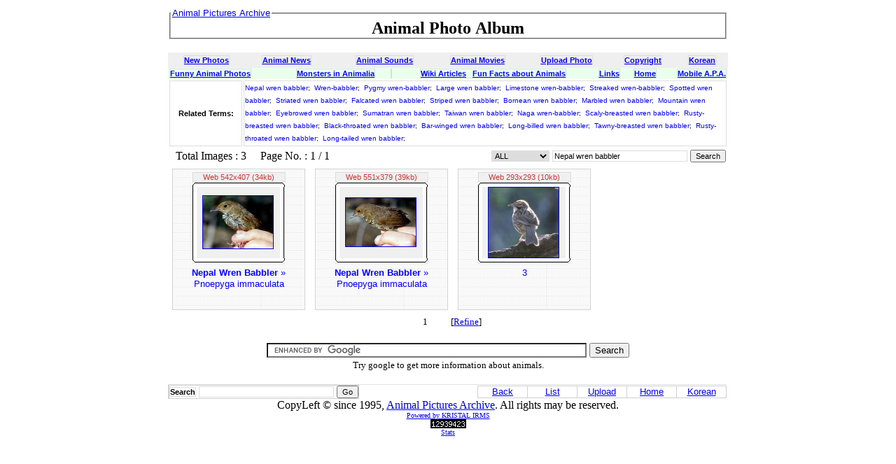

--- FILE ---
content_type: text/html; charset=UTF-8
request_url: http://animal.memozee.com/list.php?qry=Nepal%20wren%20babbler
body_size: 4195
content:
<html>
<head>
<META HTTP-EQUIV="Content-Type" content="text/html;charset=UTF-8">
<META NAME="keywords" CONTENT="animal photos, animal photo, animals photos, animals pictures, animal image, animal images, free animal image, animal mating image, farm animal picture image, wild animal image, animal jaguar image, gif image animal, jungle animal image, image of animal, background animal image, image african animal, animal sound, animal sound wave, animal sound wavs, animal sound clip, animal sound effects, animal sound file, animal sound wav, animal house sound, farm animal sound, sound animal, sound of animal, animal sound monkey, animal sound wav file, animal sound giraffe, wild animal sound, animal wav sound, marine animal sound, zoo animal sound, download animal sound , animal movie, free animal movie, movie animal, animal house movie, animal movie clip, animal farm movie, animal instinct movie, animal movie free download, animal farm the movie, animal house the movie, funny animal movie, clipart image animal, animated picture, animated butterfly picture, animated monkey picture, animated pokemon picture, animated animal picture, the animal mp3">
<!--META NAME="description" CONTENT="View over 200,000 images of insects mammals reptiles fishes amphibians birds and more through KRISTAL-IRMS based animal photo album system. Also includes clipart images animated GIFs and animal sounds."-->
<META NAME="description" CONTENT="Animal Pictures Archive:: Photo Album for Animals">
<TITLE>Nepal wren babbler - Animal Pictures Archive: Animal Photo Album - Animals Photos</TITLE><link rel="stylesheet" type="text/css" href="css/APA.css">
<LINK REL="SHORTCUT ICON" HREF="/img/favicon16x16.ico">
<LINK REL="ICON" HREF="/img/favicon16x16.ico">
</head>

<!-- script type="text/javascript">
var gaJsHost = (("https:" == document.location.protocol) ? "https://ssl." : "http://www.");
document.write(unescape("%3Cscript src='" + gaJsHost + "google-analytics.com/ga.js' type='text/javascript'%3E%3C/script%3E"));
</script>
<script type="text/javascript">
try {
var pageTracker = _gat._getTracker("UA-9104718-1");
pageTracker._trackPageview();
} catch(err) {}</script -->

<body bgcolor="white">
<center>
<table border='0' cellspacing='0' cellpadding='3'>
<tr><td bgcolor='white' width='800' height='10' valign='top'>
    <fieldset style='padding:0'><legend><font size='3'> <a href=/><font class=list_subject> Animal Pictures Archive</font></a></font></legend><center> <font size=+2><b>
Animal Photo Album
    </b></font></center></fieldset>
</td></tr>
</table>
<p></p>
<table border=0 cellpadding=5 cellspacing=0 width=800><tr bgcolor=#efefef>
<th>
<a href=list.php><font class=fo_txt><u>New Photos</u></font></a></th>
<th>
<a href=list.php?sec=NAME&qry=News><font class=fo_txt><u>Animal News</u></font></a></th>
<th>
</th>
<th>
<a href=animal/SOUND/><font class=fo_txt><u>Animal Sounds</u></font></a></th>
<th>
<a href=animal/AnimMovie/><font class=fo_txt><u>Animal Movies</u></font></a></th>
<th>
<a href=uploadImg.php><font class=fo_txt><u>Upload Photo</u></font></a></th>
<th>
<a href=/#copyright><font class=fo_txt><u>Copyright</u></font></a></th>
<th>
<a href=/?lang=kr><font class=fo_txt><u>Korean</u></font></a></th>
</tr>
</table>

<table border=0 bgcolor="#EBFFED" cellpadding=0 width=800>
<tr>
<th align=left>
<font class=fo_txt>
<a href=list.php?sec=NAME&qry=funny >
Funny Animal Photos</a></font>
</th>
<th>
<font class=fo_txt>
<a href=list.php?sec=NAME&qry=monster >
Monsters in Animalia</a></font>
</th>
<th>
<font class=fo_txt>
</font>
</th>
<th>
<font class=fo_txt>
<a href=list.php?qry=Wiki>Wiki Articles</a> &nbsp; <a href=list.php?qry=Fun+Facts+About>Fun Facts about Animals</a></font>
</th>
<th>
<font class=fo_txt>
<a href=/links.php>
Links</a></font>
<th align=right>
<font class=fo_txt>
<a href="/">
Home</a></font>
</th>
<th align=right>
<font class=fo_txt>
<a href="http://m.animal.memozee.com">
Mobile A.P.A.</a></font>
</tr>
</table>


<!--
<table border=1 width=800><tr><th class=list_subject>
<font color=red>
Due to our movement to new office, Animal Pictures Archive has been off-line for three days. Sorry for your incovnience.</font>
</th></tr></table>
-->
<script language="JavaScript" src="js/init.js"></script>
<script language="JavaScript" src="js/image.js"></script>
<table width=800 border=0><tr><th width=100 class=fo_txt>Related Terms: 
</th><td class=fo_txt><a class=hyper_link href=list.php?qry=Nepal%20wren%20babbler><font size=-2>Nepal wren babbler</a>;&nbsp;</font>
<a class=hyper_link href=list.php?qry=Wren-babbler><font size=-2>Wren-babbler</a>;&nbsp;</font>
<a class=hyper_link href=list.php?qry=Pygmy%20wren-babbler><font size=-2>Pygmy wren-babbler</a>;&nbsp;</font>
<a class=hyper_link href=list.php?qry=Large%20wren%20babbler><font size=-2>Large wren babbler</a>;&nbsp;</font>
<a class=hyper_link href=list.php?qry=Limestone%20wren-babbler><font size=-2>Limestone wren-babbler</a>;&nbsp;</font>
<a class=hyper_link href=list.php?qry=Streaked%20wren-babbler><font size=-2>Streaked wren-babbler</a>;&nbsp;</font>
<a class=hyper_link href=list.php?qry=Spotted%20wren%20babbler><font size=-2>Spotted wren babbler</a>;&nbsp;</font>
<a class=hyper_link href=list.php?qry=Striated%20wren%20babbler><font size=-2>Striated wren babbler</a>;&nbsp;</font>
<a class=hyper_link href=list.php?qry=Falcated%20wren%20babbler><font size=-2>Falcated wren babbler</a>;&nbsp;</font>
<a class=hyper_link href=list.php?qry=Striped%20wren%20babbler><font size=-2>Striped wren babbler</a>;&nbsp;</font>
<a class=hyper_link href=list.php?qry=Bornean%20wren%20babbler><font size=-2>Bornean wren babbler</a>;&nbsp;</font>
<a class=hyper_link href=list.php?qry=Marbled%20wren%20babbler><font size=-2>Marbled wren babbler</a>;&nbsp;</font>
<a class=hyper_link href=list.php?qry=Mountain%20wren%20babbler><font size=-2>Mountain wren babbler</a>;&nbsp;</font>
<a class=hyper_link href=list.php?qry=Eyebrowed%20wren%20babbler><font size=-2>Eyebrowed wren babbler</a>;&nbsp;</font>
<a class=hyper_link href=list.php?qry=Sumatran%20wren%20babbler><font size=-2>Sumatran wren babbler</a>;&nbsp;</font>
<a class=hyper_link href=list.php?qry=Taiwan%20wren%20babbler><font size=-2>Taiwan wren babbler</a>;&nbsp;</font>
<a class=hyper_link href=list.php?qry=Naga%20wren-babbler><font size=-2>Naga wren-babbler</a>;&nbsp;</font>
<a class=hyper_link href=list.php?qry=Scaly-breasted%20wren%20babbler><font size=-2>Scaly-breasted wren babbler</a>;&nbsp;</font>
<a class=hyper_link href=list.php?qry=Rusty-breasted%20wren%20babbler><font size=-2>Rusty-breasted wren babbler</a>;&nbsp;</font>
<a class=hyper_link href=list.php?qry=Black-throated%20wren%20babbler><font size=-2>Black-throated wren babbler</a>;&nbsp;</font>
<a class=hyper_link href=list.php?qry=Bar-winged%20wren%20babbler><font size=-2>Bar-winged wren babbler</a>;&nbsp;</font>
<a class=hyper_link href=list.php?qry=Long-billed%20wren%20babbler><font size=-2>Long-billed wren babbler</a>;&nbsp;</font>
<a class=hyper_link href=list.php?qry=Tawny-breasted%20wren%20babbler><font size=-2>Tawny-breasted wren babbler</a>;&nbsp;</font>
<a class=hyper_link href=list.php?qry=Rusty-throated%20wren%20babbler><font size=-2>Rusty-throated wren babbler</a>;&nbsp;</font>
<a class=hyper_link href=list.php?qry=Long-tailed%20wren%20babbler><font size=-2>Long-tailed wren babbler</a>;&nbsp;</font>
</td></tr></table><table width=800 border=0><tr><td><font class='list_status'> &nbsp; Total Images : 3 &nbsp; &nbsp;  Page No.  : 1 / 1</font></td>
<form action=list.php method=get><td align=right class='list_search_name'><select name=sec class=fo_select><option value=BASIC selected>ALL</option>
<option value=NAME>Author</option>
<option value=MAIL>E-Mail</option>
<option value=SBJT>Subject</option>
<option value=DESC>Description</option>
<option value=CMMT>Comments</option>
<option value=KEYW>Exact Match</option>
</select>
<input type=text size=30 name=qry value="Nepal wren babbler" class=fo_txt>
<input type=submit value='Search' class=fo_btn></td></form></tr></table>
<table width=800 border=0><tr><th><table border=0><tr><th valign=top width=200><table border=0 width=190 height=180 cellpadding=0 cellspacing=0 background=img/small_top.gif>
<tr height=1><td width=1 bgcolor='#D0D0D0' rowspan=4></td><td bgcolor='#D0D0D0'></td><td width=1 bgcolor='#D0D0D0' rowspan=4></td></tr>
<tr><td align=center valign=middle height=140><table border=0 cellpadding=0 cellspacing=0 bgcolor=#F0F0F0><tr><td align=center valign=top class=fo_txt><font color="#CC3333">Web 542x407 (34kb)</font></td></tr>
<tr><td border=0 align=center valign=middle width=132 height=110><TABLE BORDER=0 CELLPADDING=0 CELLSPACING=0 WIDTH=132>
<TR> 
<TD><IMG SRC=img/shim.gif WIDTH=6 HEIGHT=1 BORDER=0></TD>
<TD><IMG SRC=img/shim.gif WIDTH=118 HEIGHT=1 BORDER=0></TD>
<TD><IMG SRC=img/shim.gif WIDTH=6 HEIGHT=1 BORDER=0></TD>
<TD><IMG SRC=img/shim.gif WIDTH=1 HEIGHT=1 BORDER=0></TD>
</TR>
<TR valign=top> 
<TD colspan=3><IMG name=top SRC=img/top.gif BORDER=0 WIDTH=132></TD>
<TD><IMG SRC=img/shim.gif WIDTH=1 HEIGHT=6 BORDER=0></TD>
</TR>
<TR valign=top> 
<TD><IMG name=left SRC=img/left.gif WIDTH=6 HEIGHT=102 BORDER=0></TD>
<TD ALIGN=CENTER VALIGN=MIDDLE>
<a href='http://www.orientalbirdimages.org/birdimages.php?action=birdspecies&Bird_ID=1566&Bird_Image_ID=2415&PHPSESSID=1ae' onClick="javascript:term();" onMouseOver="window.status=('Detail view'); return true;" onMouseOut="window.status=('Detail'); return true;" onfocus='this.blur()'><img border=1  width=100  src=WebImg/347/1202282346-t.jpg alt="Nepal Wren Babbler » Pnoepyga immaculata"></a></TD>
<TD><IMG name=right SRC=img/right.gif WIDTH=6 HEIGHT=102 BORDER=0></TD>
<TD><IMG SRC=img/shim.gif WIDTH=1 HEIGHT=102 BORDER=0></TD>
</TR>
<TR valign=top> 
<TD colspan=3><IMG SRC=img/bottom.gif BORDER=0 WIDTH=132></TD>
<TD><IMG SRC=img/shim.gif WIDTH=1 HEIGHT=6 BORDER=0></TD>
</TR>
</TABLE><IMG SRC=img/shim.gif WIDTH=120 HEIGHT=3 BORDER=0></td></tr></table></td></tr>
<tr><td valign=top align=center height=60><a href='http://www.orientalbirdimages.org/birdimages.php?action=birdspecies&Bird_ID=1566&Bird_Image_ID=2415&PHPSESSID=1ae' onClick="javascript:term();" onMouseOver="window.status=('Detail'); return true;" onMouseOut="window.status=(''); return true;" onfocus='this.blur()' class='list_subject'><font color='blue'><b>Nepal Wren Babbler</b></font> » Pnoepyga immaculata</a></td></tr><tr height=1><td bgcolor='#D0D0D0'></td></tr>
</table>
</th>
<th valign=top width=200><table border=0 width=190 height=180 cellpadding=0 cellspacing=0 background=img/small_top.gif>
<tr height=1><td width=1 bgcolor='#D0D0D0' rowspan=4></td><td bgcolor='#D0D0D0'></td><td width=1 bgcolor='#D0D0D0' rowspan=4></td></tr>
<tr><td align=center valign=middle height=140><table border=0 cellpadding=0 cellspacing=0 bgcolor=#F0F0F0><tr><td align=center valign=top class=fo_txt><font color="#CC3333">Web 551x379 (39kb)</font></td></tr>
<tr><td border=0 align=center valign=middle width=132 height=110><TABLE BORDER=0 CELLPADDING=0 CELLSPACING=0 WIDTH=132>
<TR> 
<TD><IMG SRC=img/shim.gif WIDTH=6 HEIGHT=1 BORDER=0></TD>
<TD><IMG SRC=img/shim.gif WIDTH=118 HEIGHT=1 BORDER=0></TD>
<TD><IMG SRC=img/shim.gif WIDTH=6 HEIGHT=1 BORDER=0></TD>
<TD><IMG SRC=img/shim.gif WIDTH=1 HEIGHT=1 BORDER=0></TD>
</TR>
<TR valign=top> 
<TD colspan=3><IMG name=top SRC=img/top.gif BORDER=0 WIDTH=132></TD>
<TD><IMG SRC=img/shim.gif WIDTH=1 HEIGHT=6 BORDER=0></TD>
</TR>
<TR valign=top> 
<TD><IMG name=left SRC=img/left.gif WIDTH=6 HEIGHT=102 BORDER=0></TD>
<TD ALIGN=CENTER VALIGN=MIDDLE>
<a href='http://www.orientalbirdimages.org/birdimages.php?p=2&action=birdspecies&Bird_ID=1566&Bird_Family_ID=148&pagesize=1&PHPSESSID=1ae...' onClick="javascript:term();" onMouseOver="window.status=('Detail view'); return true;" onMouseOut="window.status=('Detail'); return true;" onfocus='this.blur()'><img border=1  width=100  src=WebImg/385/1202282584-t.jpg alt="Nepal Wren Babbler » Pnoepyga immaculata"></a></TD>
<TD><IMG name=right SRC=img/right.gif WIDTH=6 HEIGHT=102 BORDER=0></TD>
<TD><IMG SRC=img/shim.gif WIDTH=1 HEIGHT=102 BORDER=0></TD>
</TR>
<TR valign=top> 
<TD colspan=3><IMG SRC=img/bottom.gif BORDER=0 WIDTH=132></TD>
<TD><IMG SRC=img/shim.gif WIDTH=1 HEIGHT=6 BORDER=0></TD>
</TR>
</TABLE><IMG SRC=img/shim.gif WIDTH=120 HEIGHT=3 BORDER=0></td></tr></table></td></tr>
<tr><td valign=top align=center height=60><a href='http://www.orientalbirdimages.org/birdimages.php?p=2&action=birdspecies&Bird_ID=1566&Bird_Family_ID=148&pagesize=1&PHPSESSID=1ae...' onClick="javascript:term();" onMouseOver="window.status=('Detail'); return true;" onMouseOut="window.status=(''); return true;" onfocus='this.blur()' class='list_subject'><font color='blue'><b>Nepal Wren Babbler</b></font> » Pnoepyga immaculata</a></td></tr><tr height=1><td bgcolor='#D0D0D0'></td></tr>
</table>
</th>
<th valign=top width=200><table border=0 width=190 height=180 cellpadding=0 cellspacing=0 background=img/small_top.gif>
<tr height=1><td width=1 bgcolor='#D0D0D0' rowspan=4></td><td bgcolor='#D0D0D0'></td><td width=1 bgcolor='#D0D0D0' rowspan=4></td></tr>
<tr><td align=center valign=middle height=140><table border=0 cellpadding=0 cellspacing=0 bgcolor=#F0F0F0><tr><td align=center valign=top class=fo_txt><font color="#CC3333">Web 293x293 (10kb)</font></td></tr>
<tr><td border=0 align=center valign=middle width=132 height=110><TABLE BORDER=0 CELLPADDING=0 CELLSPACING=0 WIDTH=132>
<TR> 
<TD><IMG SRC=img/shim.gif WIDTH=6 HEIGHT=1 BORDER=0></TD>
<TD><IMG SRC=img/shim.gif WIDTH=118 HEIGHT=1 BORDER=0></TD>
<TD><IMG SRC=img/shim.gif WIDTH=6 HEIGHT=1 BORDER=0></TD>
<TD><IMG SRC=img/shim.gif WIDTH=1 HEIGHT=1 BORDER=0></TD>
</TR>
<TR valign=top> 
<TD colspan=3><IMG name=top SRC=img/top.gif BORDER=0 WIDTH=132></TD>
<TD><IMG SRC=img/shim.gif WIDTH=1 HEIGHT=6 BORDER=0></TD>
</TR>
<TR valign=top> 
<TD><IMG name=left SRC=img/left.gif WIDTH=6 HEIGHT=102 BORDER=0></TD>
<TD ALIGN=CENTER VALIGN=MIDDLE>
<a href='http://www.birdtourasia.com/myanmarreport0607.html' onClick="javascript:term();" onMouseOver="window.status=('Detail view'); return true;" onMouseOut="window.status=('Detail'); return true;" onfocus='this.blur()'><img border=1  height=100  src=WebImg/492/1203081738-t.jpg alt="3"></a></TD>
<TD><IMG name=right SRC=img/right.gif WIDTH=6 HEIGHT=102 BORDER=0></TD>
<TD><IMG SRC=img/shim.gif WIDTH=1 HEIGHT=102 BORDER=0></TD>
</TR>
<TR valign=top> 
<TD colspan=3><IMG SRC=img/bottom.gif BORDER=0 WIDTH=132></TD>
<TD><IMG SRC=img/shim.gif WIDTH=1 HEIGHT=6 BORDER=0></TD>
</TR>
</TABLE><IMG SRC=img/shim.gif WIDTH=120 HEIGHT=3 BORDER=0></td></tr></table></td></tr>
<tr><td valign=top align=center height=60><a href='http://www.birdtourasia.com/myanmarreport0607.html' onClick="javascript:term();" onMouseOver="window.status=('Detail'); return true;" onMouseOut="window.status=(''); return true;" onfocus='this.blur()' class='list_subject'>3</a></td></tr><tr height=1><td bgcolor='#D0D0D0'></td></tr>
</table>
</th>
</tr></table>
</th></tr></table><table border=0 align=center><tr><td class=content><font size=-1>
&nbsp;&nbsp;&nbsp;
 1 &nbsp; 
&nbsp;&nbsp;&nbsp;
&nbsp;&nbsp;&nbsp;
[<a href=list.php?sec=KEYW&qry=Nepal%20wren%20babbler>Refine</a>]
</font></td></tr></table>
<!-- Search Google --><center><p><font size=-1><!--Google Search for animal web pages--> 
<TABLE border=0><TR> 
<form action="http://www.google.com/cse" id="cse-search-box"> 
  <div> 
  <TD ALIGN=CENTER> 
  <input type="hidden" name="cx" value="partner-pub-8155877059829995:rs87or-x478" /> 
  <input type="hidden" name="ie" value="UTF-8" /> 
  <input type="text" name="q" size="55" /> 
  <input type="submit" name="sa" value="Search" /> 
</TD> 
  </div> 
</form> 
</TR></TABLE> 
<script type="text/javascript" src="http://www.google.com/coop/cse/brand?form=cse-search-box&amp;lang=en"></script> 
<!--End Google Search for animal web pages--> 
Try google to get more information about animals.</font></p></center><!-- Search Google -->
<TABLE BORDER=0 width=800 CELLPADDING=0 CELLSPACING=0>
  <TR HEIGHT=3><TD COLSPAN=3></TD></TR>
  <TR HEIGHT=1 BGCOLOR='#E0E0E0'><TD COLSPAN=2></TD></TR>
  <TR><TD ALIGN=LEFT>

      <table border=1 cellpadding=0 cellspacing=0 style="border-collapse:collapse;" bordercolor='#D0D0D0'>
	<tr><td><font class='list_status'>
	      <form action=list.php method=get>
		<td align=right class='list_search_name'>
		  <input type=hidden name=sec value="BASIC">
		  <font class=fo_txt><b>Search</b></font>
		  <input type=text size=30 name=qry value=""
		  class=fo_txt>
		  <input type=submit value=Go class=fo_btn>
	  </td></form></tr></table>

  </TD>
  <TD ALIGN=RIGHT>

      <table align=right border=1 cellpadding=0 cellpspacing=0 style="border-collapse:collapse;" bordercolor='#D0D0D0'>
  <tr valign=top BGCOLOR='#FFFFFF'>
    <td width=70 align=center valign=middle>
      <a href='javascript:history.back()' onMouseOver="window.status=('Back to previous page'); return true;" onfocus='this.blur()'><font class=list_subject>Back</a></td>
    <td width=70 align=center valign=middle>
      <a href='list.php' onClick="javascript:term();" onMouseOver="window.status=('List'); return true;" onMouseOut="window.status=(''); return true;" onfocus='this.blur()'><font class=list_subject>List</a></td>
    <td width=70 align=center valign=middle>
      <a href='uploadImg.php' onClick="javascript:term();" onMouseOver="window.status=('Upload new image'); return true;" onMouseOut="window.status=(''); return true;" onfocus='this.blur()'><font class=list_subject>Upload</a></td>
    <td width=70 align=center valign=top>
<a href='./' onClick="javascript:term();" onMouseOver="window.status=('Home'); return true;" onMouseOut="window.status=(''); return true;" onfocus='this.blur()'><font class=list_subject>Home</font></a>
</td>
    <td width=70 align=center valign=top>
<a href='./?lang=kr' onClick="javascript:term();" onMouseOver="window.status=('Home'); return true;" onMouseOut="window.status=(''); return true;" onfocus='this.blur()'><font class=list_subject>Korean</font></a>
</tr></table>

<TD WIDTH=2></TD>
</TD></TR>
<TR><TD ALIGN=CENTER COLSPAN=3>
    <font class=copyright>CopyLeft &copy; since 1995,
    <a href="/">Animal Pictures Archive</a>.
    All rights may be reserved.</font>
</TD></TR>
</TABLE>
<center><font face=verdana size=1><a href=http://kristalinfo.dynu.net>Powered by KRISTAL IRMS
</a>
<!--
&nbsp;
<a href=http://www.iPhotoScrap.com>iPhotoScrap photo scrap album</a>
</a></font>
-->
<br>
<!-- Start of StatCounter Code -->
<script type="text/javascript">
var sc_project=6812743; 
var sc_invisible=0; 
var sc_security="a554bd9a"; 
</script>

<script type="text/javascript"
src="http://www.statcounter.com/counter/counter.js"></script><noscript><div
class="statcounter"><a title="tumblr site counter"
href="http://statcounter.com/tumblr/" target="_blank"><img
class="statcounter"
src="http://c.statcounter.com/6812743/0/a554bd9a/0/"
alt="tumblr site counter" ></a></div></noscript>
<!-- End of StatCounter Code --><br/><a
href="http://statcounter.com/project/standard/stats.php?project_id=6812743&amp;guest=1"><font size=-2>Stats</font></a>
</center>

<a href="http://animal.memozee.com/pHpot/moralconstitutional.php"><!-- prescription-limbo --></a>

</body>
</html>


</body>

<HEAD>
<META HTTP-EQUIV="PRAGMA" CONTENT="NO-CACHE">
</HEAD>
</html>


--- FILE ---
content_type: text/css
request_url: http://animal.memozee.com/css/APA.css
body_size: 1200
content:
<style type='text/css'>
<!--

.fo_select{font-family: 'Verdana', 'Arial', 'Helvetica', 'sans-serif';font-size: 10pt;color:'#231F20'; border:solid 1px #dddddd; background-color:'#ffffff';}

.fo_txt{font-family: 'Verdana', 'Arial', 'Helvetica', 'sans-serif';font-size: 8pt;color:'#231F20'; border:solid 1px #dddddd; background-color:'#ffffff';}
.fo_txt_area{font-family: 'Verdana', 'Arial', 'Helvetica', 'sans-serif';font-size: 8pt;color:'#231F20'; border:solid 1px #dddddd; background-color:'#ffffff'; overflow-x:hidden; overflow-y:auto}
.fo_memo_btn {font-family: 'Verdana', 'Arial', 'Helvetica', 'sans-serif';font-size: 8pt;color:'#FFFFFF';border:solid 1 #666666;background-color:'#666666'; height=18px}	
.fo_btn{font-family: 'Verdana', 'Arial', 'Helvetica', 'sans-serif';font-size: 8pt;border:solid 1 #666666;color:'#ffffff';background-color:'#666666'; height=18px;}
.fo_select{font-family: 'Verdana', 'Arial', 'Helvetica', 'sans-serif';font-size: 8pt;color:'#231F20'; border:solid 1px #dddddd; background-color:'#ffffff'; overflow-x:hidden; overflow-y:auto}

<!-- List -->
.list_status {font-family: 'Verdana', 'Arial', 'Helvetica', 'sans-serif';font-size: 10pt;color:'#231F20';line-height:14pt;}
.list_status_value {font-family: 'Verdana', 'Arial', 'Helvetica', 'sans-serif';font-size: 10pt;color:'#000000';line-height:14pt;}

.list_subject {font-family: 'Verdana', 'Arial', 'Helvetica', 'sans-serif';font-size: 10pt;color:'#231F20';line-height:12pt;text-decoration:none;}
.list_subject:link {font-family: 'Verdana', 'Arial', 'Helvetica', 'sans-serif';font-size: 10pt;color:'#231F20';line-height:12pt;text-decoration:none;}
.list_subject:hover {font-family: 'Verdana', 'Arial', 'Helvetica', 'sans-serif';font-size: 10pt;color:'#939598';line-height:12pt;text-decoration:none;}
.list_memo_count {font-family: 'Verdana', 'Arial', 'Helvetica', 'sans-serif';font-size: 7pt;color:'#939598';line-height:14pt;}

.list_pageno_link {font-family: 'Verdana', 'Arial', 'Helvetica', 'sans-serif';font-size: 10pt;color:'#757474';line-height:14pt;text-decoration:none;}
.list_pageno_link:link {font-family: 'Verdana', 'Arial', 'Helvetica', 'sans-serif';font-size: 10pt;color:'#757474';line-height:14pt;text-decoration:none;}
.list_pageno_link:hover {font-family: 'Verdana', 'Arial', 'Helvetica', 'sans-serif';font-size: 10pt;color:'#939598';line-height:14pt;text-decoration:none;}
.list_pageno_unlink {font-family: 'Verdana', 'Arial', 'Helvetica', 'sans-serif';font-size: 10pt;color:'#231F20';line-height:14pt;}

.list_search_name {font-family: 'Verdana', 'Arial', 'Helvetica', 'sans-serif';font-size: 10pt;color:'#231F20';line-height:14pt;}
<!-- List End -->

<!-- Read -->
.read_detail {font-family: 'Verdana', 'Arial', 'Helvetica', 'sans-serif';font-size: 10pt;color:'#231F20';line-height:14pt;}
.read_subject {font-family: 'Verdana', 'Arial', 'Helvetica', 'sans-serif';font-weight: bold;font-size: 10pt;color:'#231F20';line-height:14pt;}
<!-- Read End -->

<!-- Read info -->
.read_info_num_name {font-family: 'Verdana', 'Arial', 'Helvetica', 'sans-serif';font-size: 10pt;color:'#231F20';line-height:14pt;}
.read_info_num_value {font-family: 'Verdana', 'Arial', 'Helvetica', 'sans-serif';font-size: 10pt;color:'#231F20';line-height:14pt;}

.read_info_access_name {font-family: 'Verdana', 'Arial', 'Helvetica', 'sans-serif';font-size: 10pt;color:'#231F20';line-height:14pt;}
.read_info_access_value {font-family: 'Verdana', 'Arial', 'Helvetica', 'sans-serif';font-size: 10pt;color:'#231F20';line-height:14pt;}

.read_info_exif_name {font-family: 'Verdana', 'Arial', 'Helvetica', 'sans-serif';font-size: 10pt;color:'#231F20';line-height:14pt;}
.read_info_exif_value {font-family: 'Verdana', 'Arial', 'Helvetica', 'sans-serif';font-size: 10pt;color:'#231F20';line-height:14pt;}

.read_info_mailcount_name {font-family: 'Verdana', 'Arial', 'Helvetica', 'sans-serif';font-size: 10pt;color:'#231F20';line-height:14pt;}
.read_info_mailcount_value {font-family: 'Verdana', 'Arial', 'Helvetica', 'sans-serif';font-size: 10pt;color:'#231F20';line-height:14pt;}

.read_info_imgtype_name {font-family: 'Verdana', 'Arial', 'Helvetica', 'sans-serif';font-size: 10pt;color:'#231F20';line-height:14pt;word-break: break-all;}
.read_info_imgtype_value {font-family: 'Verdana', 'Arial', 'Helvetica', 'sans-serif';font-size: 10pt;color:'#231F20';line-height:14pt;}

.read_info_imgwh_name {font-family: 'Verdana', 'Arial', 'Helvetica', 'sans-serif';font-size: 10pt;color:'#231F20';line-height:14pt;}
.read_info_imgwh_value {font-family: 'Verdana', 'Arial', 'Helvetica', 'sans-serif';font-size: 10pt;color:'#231F20';line-height:14pt;}

.read_info_imgsize_name {font-family: 'Verdana', 'Arial', 'Helvetica', 'sans-serif';font-size: 10pt;color:'#231F20';line-height:14pt;}
.read_info_imgsize_value {font-family: 'Verdana', 'Arial', 'Helvetica', 'sans-serif';font-size: 10pt;color:'#231F20';line-height:14pt;}

.read_info_imgname_name {font-family: 'Verdana', 'Arial', 'Helvetica', 'sans-serif';font-size: 10pt;color:'#231F20';line-height:14pt;}
.read_info_imgname_value {font-family: 'Verdana', 'Arial', 'Helvetica', 'sans-serif';font-size: 10pt;color:'#231F20';line-height:14pt;}

.read_info_uploadtime_name {font-family: 'Verdana', 'Arial', 'Helvetica', 'sans-serif';font-size: 10pt;color:'#231F20';line-height:14pt;}
.read_info_uploadtime_value {font-family: 'Verdana', 'Arial', 'Helvetica', 'sans-serif';font-size: 10pt;color:'#231F20';line-height:14pt;}

.read_info_postername_name {font-family: 'Verdana', 'Arial', 'Helvetica', 'sans-serif';font-size: 10pt;color:'#231F20';line-height:14pt;}
.read_info_postername_value {font-family: 'Verdana', 'Arial', 'Helvetica', 'sans-serif';font-size: 10pt;color:'#231F20';line-height:14pt;}

.read_info_posteremail_value {font-family: 'Verdana', 'Arial', 'Helvetica', 'sans-serif';font-size: 10pt;color:'#138481';line-height:14pt;text-decoration:none;}
.read_info_posteremail_value:link {font-family: 'Verdana', 'Arial', 'Helvetica', 'sans-serif';font-size: 10pt;color:'#138481';line-height:14pt;text-decoration:none;}
.read_info_posteremail_value:hover {font-family: 'Verdana', 'Arial', 'Helvetica', 'sans-serif';font-size: 10pt;color:'#49B1AE';line-height:14pt;text-decoration:underline;}

.read_info_posterip_name {font-family: 'Verdana', 'Arial', 'Helvetica', 'sans-serif';font-size: 10pt;color:'#231F20';line-height:14pt;}
.read_info_posterip_value {font-family: 'Verdana', 'Arial', 'Helvetica', 'sans-serif';font-size: 10pt;color:'#231F20';line-height:14pt;}
<!-- Read info End -->

<!-- Memo -->
.read_memo_no {font-family: 'Verdana';font-size: 10pt;color:'#666666';line-height:14pt;}
.read_memo_name {font-family: 'Verdana';font-size: 10pt;color:'#000000';line-height:13pt;}
.read_memo_name_email {font-family: 'Verdana';font-size: 10pt;color:'#000000';line-height:14pt;text-decoration:none;}
.read_memo_name_email:link {font-family: 'Verdana';font-size: 10pt;color:'#666666';line-height:14pt;text-decoration:none;}
.read_memo_name_email:hover {font-family: 'Verdana';font-size: 10pt;color:'#F4401A';line-height:14pt;text-decoration:none;}
.read_memo_date {font-family: 'Verdana';font-size: 10pt;color:'#666666';line-height:11pt;}
.read_memo_text {font-family: 'Verdana';font-size: 10pt;color:'#666666';line-height:14pt;}
<!-- Meno End -->

<!-- Static view -->
.stat_pmonth {font-family: "Verdana", "Arial", "Helvetica", "sans-serif";font-size: 10pt;line-height:14pt;color='#231F20'}
.stat_hit_name {font-family: "Verdana", "Arial", "Helvetica", "sans-serif";font-size: 10pt;line-height:14pt;color='#231F20'}
.stat_hit_value {font-family: "Verdana", "Arial", "Helvetica", "sans-serif";font-size: 10pt;line-height:14pt;color='#231F20'}
<!-- Static view End -->

<!-- copyright -->
.copyright {font-family: "Verdana", "Arial", "Helvetica", "sans-serif";font-size: 10pt;line-height:14pt;color:#666666;text-decoration:none;}	
.copyright:link {font-family: "Verdana", "Arial", "Helvetica", "sans-serif";font-size: 10pt;line-height:14pt;color:#F58220;text-decoration:none;}	
.copyright:hover {font-family: "Verdana", "Arial", "Helvetica", "sans-serif";font-size: 10pt;line-height:14pt;color:#F58220;text-decoration:none;}
<!-- copyright End-->

<!-- Form text -->
.form_text {font-family: 'Verdana', 'Arial', 'Helvetica', 'sans-serif';font-size: 8pt;line-height:14pt;}
<!-- Form text End -->

<!-- etc -->
.prev_next {font-family: 'Verdana', 'Arial', 'Helvetica', 'sans-serif';font-size: 10pt;color:'#000000';line-height:14pt;}
.prev_next_link {font-family: 'Verdana', 'Arial', 'Helvetica', 'sans-serif';font-size: 10pt;color:'#231F20';line-height:14pt;text-decoration:none;}
.prev_next_link:link {font-family: 'Verdana', 'Arial', 'Helvetica', 'sans-serif';font-size: 10pt;color:'#231F20';line-height:14pt;text-decoration:none;}
.prev_next_link:hover {font-family: 'Verdana', 'Arial', 'Helvetica', 'sans-serif';font-size: 10pt;color:'#BA1319';line-height:14pt;text-decoration:none;}
<!-- etc -->

<!-- HyperText Links -->
.hyper_link {font-family: 'Verdana', 'Arial', 'Helvetica', 'sans-serif';font-size: 10pt;color:'#7A2329';line-height:14pt;text-decoration:none;}
.hyper_link:link {font-family: 'Verdana', 'Arial', 'Helvetica', 'sans-serif';font-size: 10pt;color:'#AA3339';line-height:14pt;text-decoration:none;}
.hyper_link:hover {font-family: 'Verdana', 'Arial', 'Helvetica', 'sans-serif';font-size: 10pt;color:'red';line-height:14pt;text-decoration:none;}
<!-- HyperText Links -->

<!-- Latin HyperText Links -->
.hyper_link_it {font-family: 'Verdana', 'Arial', 'Helvetica', 'sans-serif';font-style: italic;font-size: 10pt;color:'black';line-height:14pt;text-decoration:none;}
.hyper_link_it:link {font-family: 'Verdana', 'Arial', 'Helvetica', 'sans-serif';font-style: italic;font-size: 10pt;color:'black';line-height:14pt;text-decoration:none;}
.hyper_link_it:hover {font-family: 'Verdana', 'Arial', 'Helvetica', 'sans-serif';font-style: italic;font-size: 10pt;color:'blue';line-height:14pt;text-decoration:none;}
<!-- Latin HyperText Links -->

.normal_text {font-family: 'Verdana', 'Arial', 'Helvetica', 'sans-serif';font-size: 10pt;color:'#130F10';line-height:15pt;}
.adcode_text {font-family: 'Verdana', 'Arial', 'Helvetica', 'sans-serif';font-weight: bold;font-size: 10pt;color:'#231F20';line-height:14pt;}

div#description {
	font-family: 은고딕,나눔고딕,굴림,Verdana,Arial,Helvetica,sans-serif;
	font-size: 12pt;
	line-height: 18pt;
}
div#description a { 
	font-family: 은고딕,나눔고딕,굴림,Verdana,Arial,Helvetica,sans-serif;
	font-size: 12pt;

}
div#description b { font-size: 13pt; font-color: blue; }


-->
</style>
